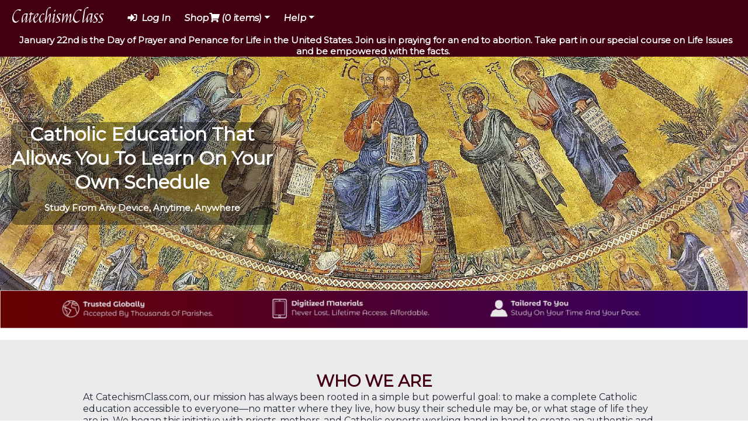

--- FILE ---
content_type: text/html; charset=UTF-8
request_url: https://www.catechismclass.com/
body_size: 9956
content:
<!DOCTYPE html>
<html lang="en">
<head>
	<meta charset="UTF-8">
	<meta name="viewport" content="width=device-width, initial-scale=1">

	<!-- osvaldo: moved from bottom (jQuery is not defined error), 03-14-22 -->
	<script src="https://ajax.googleapis.com/ajax/libs/jquery/3.5.1/jquery.min.js?v=20230202"> </script>

	<!-- Initialize Meta-Data -->
<meta name="twitter:card" content="summary_large_image" />
<meta name="twitter:site" content="@CatechismClass" />
<meta property="og:type" content="website" />
<link rel="canonical" href="https://www.catechismclass.com/" />
<meta name="twitter:image" content="https://www.catechismclass.com/FB-TW-2.jpg" />
<meta property="og:image" content="https://www.catechismclass.com/images/Shield.jpg" />
<meta property="fb:app_id" content="597613985224777" >
<meta property="author" content="The Goldhead Group, Ltd" />
<meta property="og:url" content="https://www.catechismclass.com/" />
<link rel="icon" type="image/x-icon" href="/Shield.jpg" />
<meta name="robots" content="index,follow,max-snippet:-1,max-image-preview:large,max-video-preview:-1" />

  

<link rel="icon" type="image/x-icon" href="/Shield.jpg" />

  

<title>Online Catholic Classes & Sacramental Preparation | CatechismClass.com</title>
<meta name="description" content="Learn the Catholic Faith online with parish-approved courses for Baptism, Confirmation, Marriage, RCIA, and more. Trusted by parishes and families worldwide." />
<meta property="og:description" content="Parish-approved Catholic education for all ages — Baptism, Confirmation, Marriage, and RCIA courses online. Learn and grow in the Faith anytime." />
<meta name="keywords" content="online Catholic classes, Catholic catechism courses, RCIA online, Catholic baptism preparation, online Catholic marriage prep, Catholic faith formation, CCD online, online Catholic homeschool, Catholic education online" />

<link rel="icon" type="image/x-icon" href="/Shield.jpg" />
<!-- -->
  
	<link rel="preconnect" href="https://fonts.googleapis.com/" crossorigin="">
	<link rel="dns-prefetch" href="https://fonts.googleapis.com/">
	<link href="https://fonts.googleapis.com/css?family=Felipa" rel="stylesheet">
	<link href="https://fonts.googleapis.com/css?family=Montserrat" rel="stylesheet">
	<link rel="shortcut icon" href="/images/navbar.ico">
	<!--<link rel="preconnect" href="https://use.fontawesome.com/" crossorigin>-->
	<script src="https://secureaddisplay.com/ctp/js/lp/"> </script><link rel="dns-prefetch" href="https://use.fontawesome.com/">
	<link rel="stylesheet" href= "https://use.fontawesome.com/releases/v5.7.1/css/all.css" integrity="sha384-fnmOCqbTlWIlj8LyTjo7mOUStjsKC4pOpQbqyi7RrhN7udi9RwhKkMHpvLbHG9Sr" crossorigin="anonymous">
	<link rel="prefetch" href="https://stackpath.bootstrapcdn.com/">
	<link rel="dns-prefetch" href= "https://stackpath.bootstrapcdn.com/">
	<link rel="stylesheet" href="https://cdn.jsdelivr.net/npm/bootstrap@4.5.3/dist/css/bootstrap.min.css" integrity="sha384-TX8t27EcRE3e/ihU7zmQxVncDAy5uIKz4rEkgIXeMed4M0jlfIDPvg6uqKI2xXr2" crossorigin="anonymous">
	<!-- Stabilize jQuery -->
	<!--<link rel="preconnect" href="https://ajax.googleapis.com/" crossorigin>-->
	<link rel="dns-prefetch" href="https://ajax.googleapis.com/">
	<!-- Updating jQuery to 3.5.1 - GP 1/25/21-->
	<!-- <script src= "https://ajax.googleapis.com/ajax/libs/jquery/3.4.1/jquery.min.js">
	</script> -->
	<!--<script src="https://ajax.googleapis.com/ajax/libs/jquery/3.5.1/jquery.min.js"> </script>-->

	<!-- Initialize Styles -->
	<link rel="stylesheet" href="/stylesheets/styles.css">
	<link rel="stylesheet" media="all" href="/css/custom.css">

	<link rel="alternate" hreflang="es" href="https://www.catechismclass.com/espanol.php" /><link rel="alternate" hreflang="en" href="https://www.catechismclass.com/" />
	<script src="/scripts/src/custom.js"></script>
	
<script src="https://www.w3counter.com/tracker.js?id=151555"></script>

<!-- Google Tag Manager -->
<script>(function(w,d,s,l,i){w[l]=w[l]||[];w[l].push({'gtm.start':
new Date().getTime(),event:'gtm.js'});var f=d.getElementsByTagName(s)[0],
j=d.createElement(s),dl=l!='dataLayer'?'&l='+l:'';j.async=true;j.src=
'https://www.googletagmanager.com/gtm.js?id='+i+dl;f.parentNode.insertBefore(j,f);
})(window,document,'script','dataLayer','GTM-NWW5DHQ');</script>
<!-- End Google Tag Manager -->

<!-- Google tag (gtag.js) -->
<script async src="https://www.googletagmanager.com/gtag/js?id=G-X05LWB504B"></script>
<script>
  window.dataLayer = window.dataLayer || [];
  function gtag(){dataLayer.push(arguments);}
  gtag('js', new Date());

  gtag('config', 'G-X05LWB504B');
</script>

<!-- Clarity tracking code for http://www.catechismclass.com/ -->
<script> (function (c, l, a, r, i, t, y) {
        c[a] = c[a] || function () {
            (c[a].q = c[a].q || []).push(arguments)
        };
        t = l.createElement(r);
        t.async = 1;
        t.src = "https://www.clarity.ms/tag/" + i;
        y = l.getElementsByTagName(r)[0];
        y.parentNode.insertBefore(t, y);
    })(window, document, "clarity", "script", "572h7xln0a");</script>
<!-- Cart Stack  11-10-21 -->
<script data-siteid="k5VcXVVK" src="https://api.cartstack.com/js/customer-tracking/www.catechismclass.com_c047acf2e930d598b3e2a6cc873a5c86.js"></script>

</head>
<body>
    <!-- Google Tag Manager (noscript) -->
    <noscript><iframe src="https://www.googletagmanager.com/ns.html?id=GTM-NWW5DHQ"
    height="0" width="0" style="display:none;visibility:hidden"></iframe></noscript>
    <!-- End Google Tag Manager (noscript) -->
    
    <!-- NavBar-Classes-Start -->
    <link href="/view/css/style.css" rel="stylesheet" property="stylesheet">
    <nav class="navbar navbar-expand-lg navbar-dark bg-custom" id="main">
        <a class="navbar-brand" id="brand" href='/'>CatechismClass</a>

        <button id="navbar-menu-drop" class="navbar-toggler" type="button" data-toggle="collapse" data-target="#main-navbar"
                aria-controls="main-navbar" aria-expanded="false" aria-label="Toggle navigation">
            <span>MENU
                <i class="fas fa-bars"></i></span></button>
        <!--removed- VN 8/11 -->

        <!--  non logged in -->
        <div class="collapse navbar-collapse" id="main-navbar">
            <ul class="navbar-nav mr-auto">
                <!-- <li class="nav-item">
                    <a class="nav-link custom-navlinks" href="/Registration.php">
                        <i class="fas fa-user-plus"></i>
                        <span>&nbsp;Sign Up</span>
                    </a> 
                </li> removed- VN 8/27-->
                <li class="nav-item">
                    <a class="nav-link custom-navlinks navlinks-non-login" id="Login-non-login" href='/login.php '>
                        <i class="fas fa-sign-in-alt"></i><!-- display disable in css for mobile- VN 8/27-->
                        <span>&nbsp;Log In</span>
                    </a>
                </li>

                <!--  rest of the Menu -->
                <!-- Courses Drop -->
                <li class="nav-item dropdown">
                    <a class="nav-link dropdown-toggle custom-navlinks navlinks-non-login" href="#" id="Courses"
                       data-toggle="dropdown" aria-haspopup="true" aria-expanded="false">Shop<i
                            class="fas fa-shopping-cart"></i><span id="cart-count">&nbsp;(0                            items)</span></a> <!-- VN 8/12 -->
                    <div class="dropdown-menu" aria-labelledby="Courses">
                        <a class="dropdown-item" href='/shop/courses.php#c2'>Adult Courses</a>
                        <a class="dropdown-item" href='/shop/courses.php#c4'>Youth Courses</a>
                        <a class="dropdown-item" href='/shop/lessons_detail.php?id=85'>Baptism Class</a>

                        <a class="dropdown-item" href='/course_calc/index.php'>Course Selector</a>
                        <a class="dropdown-item" href='/shop/courses.php'>Complete Catalogue</a>
                        <a class="dropdown-item" href='/view/pp-cart.php'>View Cart</a> <!-- VN 8/12 -->
                    </div>
                </li>

                <!--Help Drop -->
                <li class="nav-item dropdown">
                    <a class="nav-link dropdown-toggle custom-navlinks navlinks-non-login" href="#" id="Help"
                       data-toggle="dropdown" aria-haspopup="true" aria-expanded="false">Help</a>
                    <div class="dropdown-menu dropdown-menu-right" aria-labelledby="Help">
                        <!--Added in dropmenu righ- VN 8/18 -->
                        <a class="dropdown-item" href="/about.php">About Us</a>
                        <a class="dropdown-item" href="/faq.php">Common Questions</a>
                        <a class="dropdown-item" href="/support.php">Contact Us</a>
                    </div>
                </li>

                <!-- Cart -->
                <!-- <li class="nav-item">
                    <a id="cartButton1" class="nav-link custom-navlinks" href="/view/pp-cart.php">
                        <span>Cart&nbsp;</span>
                        <i class="fas fa-shopping-cart"></i>
                        <span id="cart-count">&nbsp;&nbsp;( items)</span> 
                    </a>
                </li> VN 8/12 -->
            </ul>
        </div>
    </nav><!-- NavBar-Classes-End -->
<div style="background-color: #420011; "><p class="image-content" id="promo-message"><span style="display:inline-block;text-align:center; width:100%"><a href = "/shop/series_detail.php?id=9"><span style="color: #fff">January 22nd is the Day of Prayer and Penance for Life in the United States. Join us in praying for an end to abortion. Take part in our special course on Life Issues and be empowered with the facts.&nbsp;&nbsp;</a></span></p></div>    <div id='content'><!-- </div> close content found in info_columns.php -->
        <!-- page template above this, and resumes in info_columns.php-->
        <!-- the page will fill between these 2 markers -->
<div class="frontpage-img-container">
    <div id="image-message">
        <h1 id="pro-message">
            <strong>Catholic Education That Allows You To Learn On Your Own Schedule</strong></h1>
        <p id="sub-message">
            <strong>Study From Any Device, Anytime, Anywhere</strong></p>
    </div>
    <img src="FrontPageImage.jpg" class="img-responsives img-fluid" alt="front page image" height="500">
    <img src="/main-images/MobileMainImage.jpg" class="change img-responsives img-fluid" alt="moble main image" height="500">
</div>

<div id="content-desktop">
    <p style="text-align: center;">
        <img src= "/main-images/Asset.png" class=" image-content img-responsives img-fluid" alt="stripe image"></p>
</div>
<!-- stripe image end -->
<!-- Main-Message-Start -->
<div class="jumbotron jumbotron-fluid" id="message">
    <h3 class="courses-title">WHO WE ARE</h3>
    <p class="who">At CatechismClass.com, our mission has always been rooted in a simple but powerful goal: to make a complete Catholic education accessible to everyone—no matter where they live, how busy their schedule may be, or what stage of life they are in. We began this initiative with priests, mothers, and Catholic experts working hand in hand to create an authentic and flexible online religious education platform. It was born from the understanding that many faithful Catholics—whether individuals, families, or entire parishes—struggled to find consistent, faithful instruction that could adapt to modern life while remaining firmly grounded in timeless Church teaching. <br><br>Our programs were built to serve people of all ages: children preparing for their First Communion, teenagers preparing for Confirmation, godparents and parents attending Baptism preparation classes, adults entering the Church through RCIA, and lifelong Catholics looking to deepen their understanding of the Faith. Whether you're a parish staff member looking for a reliable curriculum or a busy parent juggling multiple responsibilities, we are here to support you.</p>
</div>
<!-- Main-Message-End -->
<!-- Widget-Container-Start -->
<div>
    <h3 class="courses-title">RIGHT COURSE FOR YOU</h3>
    <div class="widget-container">
        <div id="widget1">
            <a href=
               "/shop/courses.php#c2">
                <img class="img-responsive" src="/main-images/AdultCourses.jpg" alt="AdultCourses"></a>
            <h2>
                <a href="/shop/courses.php#c2" class=
                   "widget-title">ADULT</a></h2>
            <p class="widget-p">CatechismClass.com is a leader in online RCIA,
                RCIC, Confirmation Preparation, First Communion Preparation,
                Catechist Training Courses, and Adult Catholic Education
                Courses.</p>
        </div>
        <div id="widget2">
            <a href=
               "/shop/courses.php#c4">
                <img class="img-responsive" src="/main-images/YouthCourses.jpg" alt="YouthCourses"></a>
            <h2>
                <a href="/shop/courses.php#c4" class=
                   "widget-title">YOUTH</a></h2>
            <p class="widget-p">We offer K-12 Programs with a unique approach
                combining Scripture, Catechism passages, activities, quizzes, and
                entirely orthodox Catholic Theology. We handle all grading and
                record-keeping.</p>
        </div>
        <div id="widget3">
            <a href=
               "/shop/lessons_detail.php?id=85">
                <img class="img-responsive" src="/main-images/BaptismCourse.jpg" alt="BaptismCourse"></a>
            <h2>
                <a href="/shop/lessons_detail.php?id=85" class=
                   "widget-title">BAPTISM</a></h2>
            <p class="widget-p">We offer a one of a kind online Baptism
                Preparation Course for Godparents and Parents. Comes with a
                Certificate of Completion.</p>
        </div>
        <div id="widget4">
            <h2 class="view-courses">
                <a href="/shop/courses.php" class=
                   "widget-title">VIEW ALL</a></h2>
        </div>
    </div>
</div>
<!-- Widget-Container-End -->
<!-- Quote-Carousel-Start -->
<div id="quote-carousel" class="carousel slide" data-ride=
     "carousel">
    <h3 class="community">COMMUNITY IMPACT</h3>
    <ol class="carousel-indicators"></ol>
    <div class="carousel-inner">
        <div class="carousel-item active" data-interval="11000">
            <h4 id="quote1">"If you need a flexible education option for our
                faith, these programs are amazing. This was a perfect answer for
                our busy schedules. We still learned just as much, if not more than
                in a traditional classroom setting!"</h4>
            <h2 id="name1">Cindy</h2>
        </div>
        <div class="carousel-item" data-interval="11000">
            <h4 id="quote2">"I have signed up my 3 boys (ages 16, 14, and 9).
                They come from divorced parents and getting them to complete CCD
                classes has been impossible. These programs just made their
                confirmation and communion possible. THANK YOU!"</h4>
            <h2 id="name2">Bernardita</h2>
        </div>
        <div class="carousel-item" data-interval="11000">
            <h4 id="quote3">"This isn't the one-sized fits all CCD I took as a
                child. Whether you are an adult or child, this CatechismClass lets
                you learn as fast or slow as you would like. I would say these
                online classes a BIG step up from the in-person classes."</h4>
            <h2 id="name3">Karl</h2>
        </div>
    </div>
    <a id="arrow1" class="carousel-control-prev" href="#quote-carousel"
       role="button" data-slide="prev">
        <span class=
              "sr-only">Previous</span></a>
    <a id="arrow2" class=
       "carousel-control-next" href="#quote-carousel" role="button"
       data-slide="next">
        <span class="sr-only">Next</span></a></div>
<!-- force compatibility with old site files -->
</div> <!-- closing the /content container which is opened in head.php-->
<link rel="stylesheet" href="https://cdnjs.cloudflare.com/ajax/libs/font-awesome/4.7.0/css/font-awesome.min.css">


<!-- Bottom-Section-Start -->
<nav class="navbar sticky-bottom navbar-dark" id="bg-bottom-custom">
    <div id="info-links-container">

        <div id="about-us">
            <h5>ABOUT US</h5>
            <button class="collapsible">ABOUT US</button>

            <div class="info-links-contents">
                <ul class="info-links">
                    <!-- change info-links from  id to class attribute- Vinh -->
                    <li>
                        <a href="/about.php">Who Are We</a>
                    </li>
                    <li>
                        <a href="/curriculum_format.php">Curriculum Format</a>
                    </li>
                    <li>
                        <a href="/faq.php">Frequently Asked Questions</a>
                    </li>
                    <li>
                        <a href="/cert_requirements.php">Certificate Program Requirements</a>
                    </li>
                    <li>
                        <a href="/support.php">Contact Us</a>
                    </li>
                    <li>
                        <a href="/privacy_security.php">Privacy & Security</a>
                    </li>
                    <li>
                        <a href="/terms.php">Terms & Conditions</a>
                    </li>
                    <li>
                        <a href="/searchbox/search.php">Search Our Site</a> <!-- added Vinh 12/2/21-->
                    </li>
                </ul>
            </div>
        </div>
        <div id="programs">
            <h5>PROGRAMS</h5>
            <button class="collapsible">PROGRAMS</button>

            <div class="info-links-contents">
                <ul class="info-links">
                    <!-- change info-links from  id to class attribute- Vinh -->
                    <li>
                        <a href="/godparentclass.php">Parent & Godparent Preparation</a>
                    </li>
                    <li>
                        <a href="/ccd.php">Children&apos;s Courses</a>
                    </li>
                    <li>
                        <a href="/homeschooling.php">Catholic Homeschooling</a>
                    </li>
                    <li>
                        <a href="/sacramental-prep.php">Sacramental Preparation</a>
                    </li>
                    <li>
                        <a href="/marriage-prep.php">Marriage Preparation</a>
                    </li>
                    <li>
                        <a href="/abortion_contraception.php">Natural Family Planning (NFP) Course</a>
                    </li>
                    <li>
                        <a href="/catholic-rcia-classes.php">Rite of Christian Initiation (OCIA / RCIA)</a>
                    </li>
                    <li>
                        <a href="/catholic-rcic-children-classes.php">Christian Initiation for Children (RCIC)</a>
                    </li>
                    <li>
                        <a href="/quinceanera-prep.php">Quincea&ntilde;era Preparation</a>
                    </li>
                </ul>
            </div>
        </div>
        <div id="miscellaneous">
            <h5>RESOURCES</h5>
            <button class="collapsible">RESOURCES</button>

            <div class="info-links-contents">
                <ul class="info-links">
                    <!-- change info-links from  id to class attribute- Vinh -->
                    <li>
                        <a href="/paperbacks.php">Paperbacks & eBooks</a>
                    </li>
                    <li>
                        <a href="/catholic-book-summaries.php">Book Summaries</a>
                    </li>
                    <li>
                        <a href="/parish.php">Supplemental Parish Resources</a>
                    </li>
                    <li>
                        <a href="/coloring/index.php" rel="noopener">Interactive Coloring Pages</a>
                    </li>
                    <li>
                        <a href="https://cc.catechismclass.com/manuals/NewCustomerUserManual.pdf" target="_blank"
                           rel="noopener">New User Manual</a>
                    </li>
                    <li>
<a href="https://cc.catechismclass.com/manuals/ParishCoordinatorUserManual.pdf" target="_blank"
                           rel="noopener">Parish User Guide</a>
                    </li>
                    <li>
                        <a href="https://www.catholicparishdirectory.com/" target="_blank" rel="noopener">Catholic Parish Directory</a>
                    </li>
                    <li>
                        <a href="/espanol.php">Spanish | Español</a>
                    </li>
                    <li>
                        <a href="/ai-resource-guide">AI Resource Guide</a>
                    </li>
                </ul>
            </div>
        </div>

        <div class="social-media">

            <h6 style="text-align: left;">Follow us:</h6>
            <div style="display: flex; align-items: center;">
                <!-- added aria label/hidden attributes to improve acesssibilty- Vinh -->
                <a href="https://www.facebook.com/pages/Catechism-Class/214172711996022?ref=ts" aria-label="Catechism Class Facebook link" target="_blank" rel="noopener noreferrer">
                    <!-- added aria label/hidden attributes to improve acesssibilty- Vinh -->
                    <i class="fab fa-facebook fb" aria-hidden="true"></i>
                </a> <!-- removed extra <a> tag- Vinh-->
                <a href="https://twitter.com/catechismclass" style="margin-left: 7px; margin-right: 7px;" aria-label="Catechism Class Twitter link" target="_blank"
                   rel="noopener noreferrer">
                    <svg height="30px" x="0px" y="0px" viewBox="0 0 459.3 459.3" style="enable-background:new 0 0 459.3 459.3;" xml:space="preserve">
                    <path fill="#000000" d="M229.3,459.2c-53.6,0-107.2,0-160.9,0c-13.3,0-25.8-2.8-37-10C11,436,0.2,417.1,0.1,392.8
                        C-0.1,284.2,0,175.6,0.1,67c0-32.2,20.5-57.8,51.4-65.2c5.2-1.2,10.6-1.7,16-1.7c108-0.1,216-0.1,324-0.1c32.7,0,58.7,20.2,66,51.3
                        c1.2,5.2,1.7,10.6,1.7,16c0.1,108,0.1,216,0.1,324c0,32.6-19.5,57.9-50.9,66c-5.5,1.4-11.4,1.8-17.1,1.9
                        C337.3,459.3,283.3,459.2,229.3,459.2z M214.1,273.1c0.9,0.9,1.5,1.5,2,2.2c24.3,31.7,48.6,63.4,72.8,95.2c1.5,2,3,2.8,5.6,2.8
                        c30-0.1,60-0.1,90-0.1c1.2,0,2.3-0.1,4.2-0.3c-41.9-55.4-83.4-110.1-125-165c35.5-40.7,70.8-81,106.1-121.5
                        c-0.6-0.4-0.7-0.6-0.9-0.6c-15.1,0-30.2-0.1-45.4,0c-1.1,0-2.4,0.8-3.1,1.6c-14.6,16.6-29.2,33.2-43.7,49.8
                        c-11.8,13.5-23.7,27-35.7,40.6c-1.2-1.6-2.2-3-3.3-4.3c-21.1-28.3-42.2-56.7-63.3-85.1c-1.5-2-3-2.8-5.6-2.8
                        c-31.1,0.1-62.2,0.1-93.4,0.1c-1,0-2.1,0.1-3.7,0.3c1.4,1.8,2.4,3.2,3.4,4.6c15.7,20.5,31.4,41.1,47.1,61.6
                        c22.4,29.4,44.9,58.7,67.4,88c1.6,2.1,1.2,3.3-0.3,5.1c-35,40-70.1,80-105.1,120.1c-2.1,2.4-4.1,4.8-6.6,7.8c16.3,0,31.6,0,47-0.1
                        c1,0,2.2-1,3-1.8c23.5-26.7,46.9-53.5,70.4-80.2C203.4,285.2,208.7,279.3,214.1,273.1z"/>
                    <path fill="#ffffff" d="M214.1,273.1c-5.4,6.1-10.7,12.1-16,18.1c-23.5,26.7-46.9,53.5-70.4,80.2c-0.7,0.8-2,1.8-3,1.8
                        c-15.4,0.1-30.7,0.1-47,0.1c2.5-3,4.5-5.4,6.6-7.8c35-40,70-80.1,105.1-120.1c1.5-1.7,1.9-3,0.3-5.1c-22.5-29.3-44.9-58.7-67.4-88
                        c-15.7-20.5-31.4-41.1-47.1-61.6c-1-1.4-2.1-2.7-3.4-4.6c1.6-0.1,2.7-0.3,3.7-0.3c31.1,0,62.2,0,93.4-0.1c2.5,0,4.1,0.8,5.6,2.8
                        c21,28.4,42.2,56.7,63.3,85.1c1,1.4,2.1,2.8,3.3,4.3c12-13.6,23.8-27.1,35.7-40.6c14.6-16.6,29.1-33.2,43.7-49.8
                        c0.7-0.8,2.1-1.6,3.1-1.6c15.1-0.1,30.2,0,45.4,0c0.2,0,0.4,0.2,0.9,0.6c-35.3,40.4-70.6,80.8-106.1,121.5
                        c41.5,54.8,83,109.6,125,165c-1.9,0.1-3,0.3-4.2,0.3c-30,0-60,0-90,0.1c-2.5,0-4.1-0.9-5.6-2.8c-24.2-31.8-48.5-63.5-72.8-95.2
                        C215.6,274.6,215,274.1,214.1,273.1z M128.6,113.9c1.1,1.6,1.8,2.6,2.6,3.5c19.5,25.5,39,51,58.5,76.5
                        c37.7,49.4,75.5,98.8,113.2,148.2c0.7,0.9,1.8,2.2,2.8,2.2c8.1,0.2,16.1,0.1,24.9,0.1c-1.2-1.7-1.9-2.8-2.7-3.9
                        c-31.9-42.2-63.8-84.4-95.7-126.7c-24.5-32.5-49-64.9-73.6-97.4c-0.8-1.1-2.4-2.3-3.7-2.4C146.4,113.8,137.9,113.9,128.6,113.9z"/>
                    <path fill="#000000" d="M128.6,113.9c9.3,0,17.8-0.1,26.3,0.1c1.3,0,2.8,1.2,3.7,2.4c24.6,32.4,49.1,64.9,73.6,97.4
                        c31.9,42.2,63.8,84.4,95.7,126.7c0.8,1.1,1.5,2.2,2.7,3.9c-8.8,0-16.9,0.1-24.9-0.1c-1,0-2.1-1.2-2.8-2.2
                        c-37.8-49.4-75.5-98.8-113.2-148.2c-19.5-25.5-39-51-58.5-76.5C130.4,116.4,129.7,115.4,128.6,113.9z"/>
                    </svg>
                </a><!-- removed extra <a> tag- Vinh-->
                <a href="https://www.pinterest.com/catholicetc/pins/" aria-label="Catechism Class Pinterest link"
                   target="_blank" rel="noopener noreferrer">
                    <i class="fab fa-pinterest pntrst" aria-hidden="true"></i>
                </a><!-- removed extra <a> tag- Vinh-->
                <a href="https://youtube.com/@catechismclass" aria-label="Catechism Class YouTube link" target="_blank" rel="noopener noreferrer">
                    <i class="fab fa-youtube yt" aria-hidden="true"></i>
                </a><!-- removed extra <a> tag- Vinh-->
            </div>

            <p>
                <a
                    href="https://www.digitalocean.com/?refcode=bbe943839b09&utm_campaign=Referral_Invite&utm_medium=Referral_Program&utm_source=badge" target="_blank" rel="noreferrer"><img
                        src="https://web-platforms.sfo2.cdn.digitaloceanspaces.com/WWW/Badge%201.svg"
                        alt="DigitalOcean Referral Badge"></a>
            </p>
        </div>

    </div>

    <!-- Bottom-Section-End -->
    <hr id="hr">
    <!-- Copyright-Section-Start -->
    <div id="copyright-section">
        <img src="/images/navbar.png" alt="The Goldhead Group, Ltd logo" width="60" height="60">
        <!-- added alt attribute, removed 'px' value from width and height- Vinh -->
        <h6>&copy; 2004-2026 The Goldhead Group, Ltd</h6>
    </div>
    <!-- Copyright-Section-End -->
</nav>

<script>
    //toggle collapse of specified content
    function toggleContent(content) {
        if (content.style.maxHeight) {
            content.style.maxHeight = null;
        } else {
            content.style.maxHeight = content.scrollHeight + "px";
        }
    }

    // collapse all open content
    function collapseAllOpenContent() {
        const colls = document.getElementsByClassName("collapsible");
        for (const coll of colls) {
            if (coll.classList.contains("active")) {
                coll.classList.remove("active");
                toggleContent(coll.nextElementSibling);
            }
        }
    }

    const colls = document.getElementsByClassName("collapsible");
    for (const coll of colls) {
        coll.addEventListener("click", function () {
            if (!this.classList.contains("active")) {
                collapseAllOpenContent();
            }
            this.classList.toggle("active");
            toggleContent(this.nextElementSibling);
        });
    }
</script>

<script src="/scripts/src/googleTranslatorTally.js" defer=""></script>

<!-- Bottom-Section-Start -->
<link rel="preconnect" href="https://c.sharethis.mgr.consensu.org" >
<link rel="preconnect" href="https://l.sharethis.com" >
<link rel="preconnect" href="https://buttons-config.sharethis.com" >
<script defer src='https://platform-api.sharethis.com/js/sharethis.js#property=5e9269a1e660d50012073742&product=inline-share-buttons' > </script>

<script  src="https://cdnjs.cloudflare.com/ajax/libs/popper.js/1.14.7/umd/popper.min.js" integrity="sha384-UO2eT0CpHqdSJQ6hJty5KVphtPhzWj9WO1clHTMGa3JDZwrnQq4sF86dIHNDz0W1" crossorigin="anonymous"> </script>
<script  src="https://stackpath.bootstrapcdn.com/bootstrap/4.3.1/js/bootstrap.min.js" integrity="sha384-JjSmVgyd0p3pXB1rRibZUAYoIIy6OrQ6VrjIEaFf/nJGzIxFDsf4x0xIM+B07jRM" crossorigin="anonymous"> </script>

<!-- Initialize cookieConsent -->
<style>

	#cookieConsentWrapper /*RED*/ {
		width: 100%;
		min-height: 80px;
		background-color: #420011;
		color: #fff;
		/* border-top: thick solid black; */
		font-size: 70%;
	}

	#cookieConsentWrapper p{
		font-family: Montserrat;
		font-size: 3vh;
	}

	.consented {
		display: none;
	}

	.noConsent {
		z-index: 1000;
	}

	.footer {
		position: fixed;
		width: 25%;
		bottom: 0;
		line-height: 140%;
		margin-top: 80px;
		/* Set the fixed height of the footer here */
	}

	/* The following code fixes, browser fall back to monospace, font size issues*/
	pre,
	code,
	kbd,
	samp,
	tt{
		font-family: Montserrat,monospace,monospace;
		font-size: 1em;
	}

	/* Osvaldo fix begin */
	#cookieConsentWrapper #cookieText {
		text-align: center;
		margin: 10px 0px;   /* top-bottom */
	}

	/* buttons container */
	#cookieConsentWrapper .col-12 > div {
		display: flex;
		flex-wrap: wrap;
		justify-content: center;
	}

	/* all buttons */
	#cookieConsentWrapper button {
		display: inline-block;
		min-width: 170px;
		max-width: 170px;
		padding: 5px 10px;  /* top-bottom   right-left */
		margin: 0 10% 10px; /* top  right-left  bottom */
	}

	/* link */
	#cookieConsentWrapper #btn_Info a {
		color: inherit;
		text-decoration: none;
	}
	/* Osvaldo fix end */
</style>

<input type="hidden" id="user_email" name="user_email" value="anonymous_visitor@catechismclass.com"> 

<!--</center>-->
<!--<script src="/cookiesConsent/cookieConsent.js"> </script>-->
<script>(function cookieConsent($)
	{
		//alerts were added for testing
		//alert("cookieConsent loaded");

		function cookieLogic()
		{
			if (localStorage.getItem('cookies_enabled') === null) {
				setListeners();

			}
			//noBanner();
			else {
				noBanner();
			}

	/*if ($.cookie('hide-div')) {
	noBanner();
	}else{
	showBanner();
	setListeners();
	}*/


			function setListeners()
			{

				//alert("setListeners called");
				$(document).on("click", '#btn_Consent', function () {
					// alert("Click called");
					$(this).off('click');
					//getPHPSESSID(storageType);
					localStorage.setItem('cookies_enabled', '1');
					removeConsentBanner();

				});
				//added event listener so that when the user scrolls presses any key or clicks anywhere on the page with the banner, the cookie policy is automatically accepted
			}
			function removeConsentBanner()
			{
				//alert("removeConsentBanner called");
				$("#cookieConsentWrapper").fadeOut(5000, function () { /*alert("fadeOut completed");*/ noBanner() })
			}

			function noBanner()
			{
				//alert("noBanner called");
				$('.hideable').addClass('consented').removeClass('noConsent');
			}

			function showBanner()
			{
				//alert("showBanner called");
				$('.hideable').addClass('noConsent').removeClass('consented');
			}
		}
		$(window).bind("load", function() {
			//$('.hideable').addClass('consented').removeClass('noConsent');
			cookieLogic();
		});
	})(jQuery) </script>

<script defer src="https://static.cloudflareinsights.com/beacon.min.js/vcd15cbe7772f49c399c6a5babf22c1241717689176015" integrity="sha512-ZpsOmlRQV6y907TI0dKBHq9Md29nnaEIPlkf84rnaERnq6zvWvPUqr2ft8M1aS28oN72PdrCzSjY4U6VaAw1EQ==" data-cf-beacon='{"version":"2024.11.0","token":"335c6c7fb87b45f0ba9571f6d26e61cb","r":1,"server_timing":{"name":{"cfCacheStatus":true,"cfEdge":true,"cfExtPri":true,"cfL4":true,"cfOrigin":true,"cfSpeedBrain":true},"location_startswith":null}}' crossorigin="anonymous"></script>


--- FILE ---
content_type: text/css
request_url: https://www.catechismclass.com/view/css/style.css
body_size: 1424
content:
.cart-head-section tr {
	border-bottom: 1px solid #ececec;
}

.cart-head-section {
	/*  width: 100%;*/
	border: 1px solid #ececec;
	margin: 0px 0px 30px 0px;
}

.container{
	margin-top: 15px;
}
.pay-now-btn{
	margin: auto;
	display: block;
	margin-top: 10px;
}
.cart-tbl-res img{
	max-width: 100%
}
.head-sec {
	padding: 7px 5px 7px 5px;
	color: #232323;
	font-family: serif;
	font-size: 16px;
	font-weight: 500;
	font-style: normal;
	padding-left: 20px;
	line-height: 1.3em;
}

.discount-input {
	margin-bottom: 20px !important;
}

::placeholder {
	/* placeholder color and size changed here. */
	color: #ccc;
	font-size: 1.1em;
}

#discount-code {
	box-shadow: unset;
	width: 200px;
	background: unset;
	border: 1px solid #ccc;
	z-index: 500 !important;
}

.discount-btn {
	/*
	background-color: #908f8f;
	border: 1px solid #908f8f;
	border-radius: 2px;
	padding: 7px 20px 7px 20px;
	color: #fff;
	/* font-weight: bold; */
	/* font-style: italic; */
	/*
	cursor: pointer;
	font-size: 0.89em;
	outline: none;
	*/
}

.discount-txt-sec {
	margin-top: 40px;
}

.row-head {
	background-color: #ececec;
}

.product-title {
	display: inline-block;
	width: 400px; /* 370 */
	font-family: 'Montserrat', 'sans-serif';
	/* font-family: serif; */
	font-size: 0.90em;
	/*font-size: 1.35em; */
	padding: 10px 20px 10px 0px;
	font-weight: 500;
	font-style: normal;
	color: black;
	text-align: left;
}

.float-right {
	float: right;
}

.text-left {
	text-align: left;
}


.text-right {
	text-align: right;
}

.bread-crumb-sec {
	font-size: 1.40em;
	margin-bottom: 35px;
	font-weight: bold;
	color: #3c3134;
	font-family: serif;
}

.bread-crumb {
	font-weight: bold;
}

.tbl-val {
	padding: 10px 20px 10px 20px;
	font-size: 0.90em;
}

.cart-btn-sec {
	margin-bottom: 20px;
}

.font-bold {
	font-weight: bold;
}

a.cart-Link-btn:hover {
	/*
	color: #000;
	text-decoration: none;
	border: 1px solid #000;
	*/
}

img#update-quantity-img {
	background: none;
	border: none;
	margin-left: 5px;
}

#update-quantity {
	cursor: pointer;
}

.update-quantity-txt {
	text-decoration: underline;
}

.pay-now-btn:hover {
	color: #000;
	border: 1px solid #000;
}

.cart-Link-btn:hover {
	/*
	color: #000;
	border: 1px solid #000;
	*/
}

a.display-message-btn:hover {
	color: #000 !important;
	border: 1px solid #000;
}

.discount-success {
	color: #449c2f;
}

.cart-Link-btn {
	/*
	font-style: italic;
	border: 1px solid #008000;
	border-radius: 4px;
	color: #ffffff;
	padding: 5px 9px 5px 9px;
	text-decoration: none;
	font-weight: bold;
	background-color: #008000;
	margin-bottom: 10px;
	white-space: nowrap;
	display: inline-block;
	*/
}


.pay-now-btn {
	width: 275px;
	padding: 5px 9px 5px 9px !important;
}

.btn-width-275 {
	width: 275px;
	text-align: center;
}

.discountcode-txt {
	font-size: 0.77em;
	font-weight: bold;
	color: #776c6c;
}

.empty-cart {
	display: inline-block;
	float: right;
	text-align: right;
}

img#loader {
	background: none;
	border: none;
	display: none;
}


#check-out-btn {
	/*
	margin: 20px 0px 0px 10px !important;
	width: auto;
	*/
}

.normal-font-size {
	font-size: 0.9em;
}

.inline-block {
	display: inline-block;
}

.display-none {
	display: none;
}

.success {
	font-size: 0.9em;
	color: #48bd57;
}

.error {
	font-size: 0.9em;
	color: #ab0000;
}

.cart-link-bor {
	border: 1px solid #dcdc1d;
	border-radius: 2px;
}

.display-message {
	background-color: #c5efd0;
	height: 45px;
	padding: 10px;
	color: #10b362;
	width: 55%;
	border-radius: 2px;
	margin: 10px 0;
	border: 1px solid #b8dcb9;
}

.closebtn {
	margin-left: 15px;
	color: #b1afaf;
	font-weight: bold;
	float: right;
	font-size: 1.0em;
	line-height: 20px;
	cursor: pointer;
	transition: 0.3s;
}

.display-message-btn {
	font-style: italic;
	border: 1px solid #008000;
	border-radius: 6px;
	color: #ffffff;
	padding: 6px 25px 6px 25px;
	font-weight: bold;
	text-decoration: none;
	font-size: 0.8em;
	background-color: #008000;
	margin-bottom: 10px;
}

#elective-display-message-btn {
	font-style: italic;
	border: 1px solid #008000;
	border-radius: 6px;
	color: #ffffff;
	padding: 6px 25px 6px 25px;
	font-weight: bold;
	text-decoration: none;
	font-size: 0.8em;
	background-color: #008000;
	margin-bottom: 10px;
}
a#elective-display-message-btn:hover {
	color: #ffffff;
	text-decoration: none;
}

select.cart-quantity-select {
	width: 50px;
	background: unset;
	box-shadow: unset;
	border: 1px solid #ccc;
}

.paypal-succss-msg {
	line-height: 1.20em;
}

a.display-message-btn:hover {
	color: #ffffff;
	text-decoration: none;
}

.closebtn:hover {
	color: black;
}

.checkout-btn-res {
	margin-top: 20px;
}

.button-section {
	margin: 20px 0px;
}

@media only screen and (max-width: 1300px) {
	.cart-head-section {
		/* width: auto;
		overflow-x: scroll;*/

	}
	.cart-tbl-res {
		/*width: 1300px;*/

	}
}

@media only screen and (max-width: 600px) {
	.discount-input {
		width: 180px !important;
	}
}

@media only screen and (max-width: 955px) and (min-width: 765px) {
	input.button.cart-Link-btn {
		width: unset;
	}
}

@media only screen and (max-width: 750px) {
	.tbl-val-res {
		display: none !important;
	}
	.tbl-val-no-bottom-mobile {
		border-bottom: 0px !important
	}
	.row-head {
		display: none !important;
	}
	.pay-now-btn {
		padding: 5px 9px 5px 9px !important;
	}
	.cart-head-section tr {
		border: none;
	}
	#no-more-tables table, #no-more-tables thead, #no-more-tables tbody,
	#no-more-tables th, #no-more-tables td, #no-more-tables tr {
		display: block;
	}
	#no-more-tables thead tr {
		position: absolute;
		top: -9999px;
		left: -9999px;
	}
	#no-more-tables tr {
		/* border: 1px solid #ccc;*/

	}
	#no-more-tables td {
		border: none;
		border-bottom: 1px solid #eee;
		position: relative;
		padding-left: 0;
		white-space: normal;
		text-align: right;
		padding-top: 28px !important;
		padding-left: 15px;

	}
	#no-more-tables td:before {
		position: absolute;
		top: 6px;
		left: 6px;
		width: 45%;
		padding-right: 10px;
		white-space: nowrap;
		text-align: left;
		font-weight: bold;
	}
	.discount-btn {
		padding: 3px 20px 6px 20px;
	}
	.discount-txt-sec {
		float: left;
	}
	#check-out-btn {
		/*
		margin: 15px 12px 5px 0px !important;
		padding: 6px 10px 7px;
		*/
	}
	#no-more-tables td:before {
		content: attr(data-title);
	}
	#display-message-box span.normal-font-size {
		font-size: 0.66em;
	}
	.display-message {
		width: auto;
	}
	.product-title {
		width: 100%;
	}
}


.social-media{
	overflow: hidden
}
.cart-tbl-res *
{
	font-family: 'Montserrat', 'sans-serif';

}
.bread-crumb-sec{
	font-family: 'Montserrat', 'sans-serif' !important;

}
h3 em{
	font-family: 'Montserrat', 'sans-serif' !important;
	font-style: normal;
	font-weight: bold;
	font-size: 18px;
}
td{
	padding-bottom: 10px !important;
	padding-top: 10px !important;
}
@media only screen and (max-width: 500px) {
	.discountcode-txt {
		margin: 0;
	}
}

#checkout-form .form-custom {
	text-align: left;
	margin-top: 0.75rem;
	margin-bottom: 0;
}

#checkout-form .form-custom:last-child {
	margin-bottom: 0.75rem;
}

#checkout-form .form-custom label {
	font-size: 0.93rem;
	font-weight: 400;
	font-family: -apple-system, BlinkMacSystemFont, "Segoe UI", Roboto, Oxygen, Ubuntu, Cantarell, "Open Sans", "Helvetica Neue", sans-serif;
	margin-bottom: 0.25rem;
}

#checkout-form .form-custom input {
	font-size: 14px;
    font-family: -apple-system, BlinkMacSystemFont, "Segoe UI", Roboto, Oxygen, Ubuntu, Cantarell, "Open Sans", "Helvetica Neue", sans-serif;
    font-weight: 400;
	padding: 0.75rem;
    background-color: #fff;
    border-radius: 5px;
    transition: background 0.15s ease, border 0.15s ease, box-shadow 0.15s ease, color 0.15s ease;
    border: 1px solid #e6e6e6;
    box-shadow: 0px 1px 1px rgb(0 0 0 / 3%), 0px 3px 6px rgb(0 0 0 / 2%);
    height: 44.4px;
}

#checkout-form .form-custom input:focus {
	outline: 0;
    border-color: hsla(210, 96%, 45%, 50%);
    box-shadow: 0px 1px 1px rgba(0, 0, 0, 0.03), 0px 3px 6px rgba(0, 0, 0, 0.02), 0 0 0 3px hsla(210, 96%, 45%, 25%), 0 1px 1px 0 rgba(0, 0, 0, 0.08);
}

--- FILE ---
content_type: text/javascript
request_url: https://www.catechismclass.com/scripts/src/googleTranslatorTally.js
body_size: 34
content:
"use strict";function updateDB(e,t){let n;try{n=new XMLHttpRequest}catch(e){try{n=new ActiveXObject("Msxml2.XMLHTTP")}catch(e){n=new ActiveXObject("Microsoft.XMLHTTP")}}const a=`lang_code=${e}&lang_name=${t}`;n.open("POST","/admin/admin_google_translator_tally.php"),n.setRequestHeader("Content-Type","application/x-www-form-urlencoded"),n.send(a)}window.addEventListener("DOMContentLoaded",(e=>{const t=document.querySelector("html");document.querySelector("#google_translate_element");new MutationObserver(((e,n)=>{const a=t.getAttribute("lang");if("en"!==a){const e=new Intl.DisplayNames("en",{type:"language",fallback:"none"}).of(a);e&&updateDB(a,e)}})).observe(t,{attributeFilter:["lang"]})}));

--- FILE ---
content_type: text/javascript
request_url: https://www.catechismclass.com/scripts/src/custom.js
body_size: -254
content:
let ajaxRequest=null,ajaxTimeout=null,lastSearch="";function ajaxSearch(e,t,a=10){ajaxTimeout&&clearTimeout(ajaxTimeout),ajaxTimeout=setTimeout((()=>{let a=function(){ajaxRequest&&4==ajaxRequest.readyState&&(lastSearch=t,document.getElementById("displayDiv").innerHTML=ajaxRequest.responseText,document.getElementById("displayDiv").style.display="block",ajaxRequest=null,ajaxTimeout=null)};if(""!=t&&t!=lastSearch){ajaxRequest&&ajaxRequest.abort();try{ajaxRequest=new XMLHttpRequest}catch(e){try{ajaxRequest=new ActiveXObject("Msxml2.XMLHTTP")}catch(e){try{ajaxRequest=new ActiveXObject("Microsoft.XMLHTTP")}catch(e){return alert("Your browser does not support AJAX!"),!1}}}e||(e="search/ajax-search-user.php"),e+="?txt="+encodeURIComponent(t),e+="&sid="+Math.random(),document.querySelectorAll("input:not([type=button])").forEach((t=>e+="&"+t.name+"="+encodeURIComponent(t.value))),ajaxRequest.onreadystatechange=a,ajaxRequest.open("GET",e,!0),ajaxRequest.send(null)}}),a)}